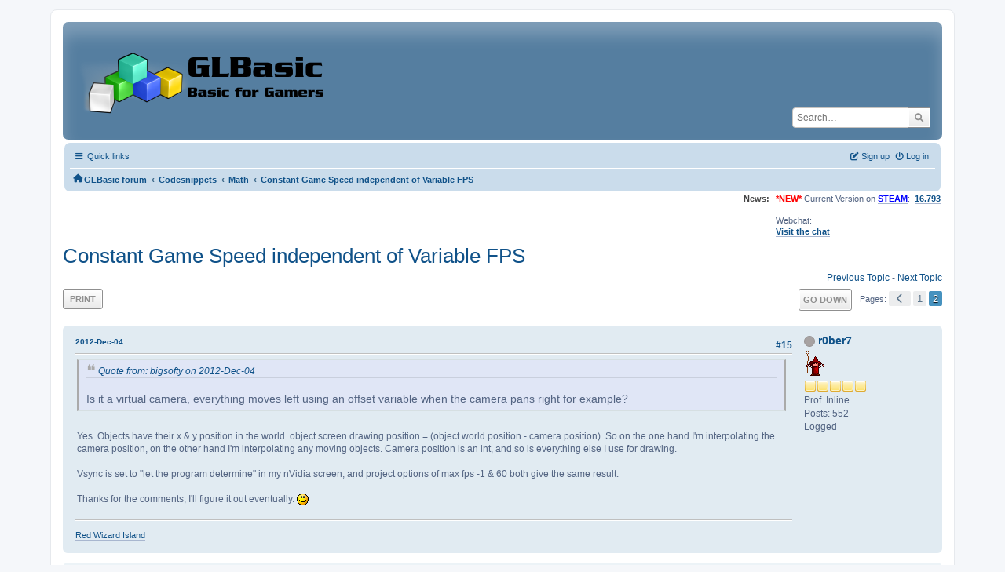

--- FILE ---
content_type: text/html; charset=UTF-8
request_url: https://www.glbasic.com/forum/index.php?PHPSESSID=4vmgcso488td2knt5uq1a8h7lc&topic=8530.15
body_size: 9539
content:
<!DOCTYPE html>
<html lang="en-US">
<head>
	<meta charset="UTF-8">
	<link rel="stylesheet" href="https://www.glbasic.com/forum/Themes/ProCurve/css/minified_cb435f884510035237fd49d9094b7847.css?smf214_1692763469">
	<link rel="stylesheet" href="https://use.fontawesome.com/releases/v6.1.2/css/all.css">
	<style>
	img.avatar { max-width: 150px !important; max-height: 150px !important; }
	
	.postarea .bbc_img, .list_posts .bbc_img, .post .inner .bbc_img, form#reported_posts .bbc_img, #preview_body .bbc_img { max-width: min(100%,1920px); }
	
	.postarea .bbc_img, .list_posts .bbc_img, .post .inner .bbc_img, form#reported_posts .bbc_img, #preview_body .bbc_img { max-height: 1080px; }
	
	</style>
	<script>
		var smf_theme_url = "https://www.glbasic.com/forum/Themes/ProCurve";
		var smf_default_theme_url = "https://www.glbasic.com/forum/Themes/default";
		var smf_images_url = "https://www.glbasic.com/forum/Themes/ProCurve/images";
		var smf_smileys_url = "http://www.glbasic.com/forum/Smileys";
		var smf_smiley_sets = "default,glbasic,aaron,akyhne,SoLoSMiLeYS1,fugue,alienine";
		var smf_smiley_sets_default = "glbasic";
		var smf_avatars_url = "https://www.glbasic.com/forum/avatars";
		var smf_scripturl = "https://www.glbasic.com/forum/index.php?PHPSESSID=4vmgcso488td2knt5uq1a8h7lc&amp;";
		var smf_iso_case_folding = false;
		var smf_charset = "UTF-8";
		var smf_session_id = "7b8dcd82b5f01f3075b51aa669654199";
		var smf_session_var = "e64e8ead3020";
		var smf_member_id = 0;
		var ajax_notification_text = 'Loading...';
		var help_popup_heading_text = 'A little lost? Let me explain:';
		var banned_text = 'Sorry Guest, you are banned from using this forum!';
		var smf_txt_expand = 'Expand';
		var smf_txt_shrink = 'Shrink';
		var smf_collapseAlt = 'Hide';
		var smf_expandAlt = 'Show';
		var smf_quote_expand = false;
		var allow_xhjr_credentials = false;
	</script>
	<script src="https://www.glbasic.com/forum/Themes/default/scripts/jquery-3.6.3.min.js"></script>
	<script src="https://www.glbasic.com/forum/Themes/default/scripts/jquery.sceditor.bbcode.min.js?smf214_1692763469"></script>
	<script src="https://www.glbasic.com/forum/Themes/ProCurve/scripts/minified_b3f03d253fad21a368ddee5e423e6bcb.js?smf214_1692763469"></script>
	<script src="https://www.glbasic.com/forum/Themes/ProCurve/scripts/minified_3ca5ef7569af46fd913fbc64ade794e0.js?smf214_1692763469" defer></script>
	<script>
		var smf_smileys_url = 'http://www.glbasic.com/forum/Smileys/glbasic';
		var bbc_quote_from = 'Quote from';
		var bbc_quote = 'Quote';
		var bbc_search_on = 'on';
	var smf_you_sure ='Are you sure you want to do this?';
	</script>
	<title>Constant Game Speed independent of Variable FPS - Page 2</title>
	<meta name="viewport" content="width=device-width, initial-scale=1">
	<meta property="og:site_name" content="GLBasic forum">
	<meta property="og:title" content="Constant Game Speed independent of Variable FPS - Page 2">
	<meta property="og:url" content="https://www.glbasic.com/forum/index.php?PHPSESSID=4vmgcso488td2knt5uq1a8h7lc&amp;topic=8530.15">
	<meta property="og:description" content="Constant Game Speed independent of Variable FPS - Page 2">
	<meta name="description" content="Constant Game Speed independent of Variable FPS - Page 2">
	<meta name="theme-color" content="#557EA0">
	<link rel="canonical" href="https://www.glbasic.com/forum/index.php?topic=8530.15">
	<link rel="help" href="https://www.glbasic.com/forum/index.php?PHPSESSID=4vmgcso488td2knt5uq1a8h7lc&amp;action=help">
	<link rel="contents" href="https://www.glbasic.com/forum/index.php?PHPSESSID=4vmgcso488td2knt5uq1a8h7lc&amp;">
	<link rel="search" href="https://www.glbasic.com/forum/index.php?PHPSESSID=4vmgcso488td2knt5uq1a8h7lc&amp;action=search">
	<link rel="alternate" type="application/rss+xml" title="GLBasic forum - RSS" href="https://www.glbasic.com/forum/index.php?PHPSESSID=4vmgcso488td2knt5uq1a8h7lc&amp;action=.xml;type=rss2;board=27">
	<link rel="alternate" type="application/atom+xml" title="GLBasic forum - Atom" href="https://www.glbasic.com/forum/index.php?PHPSESSID=4vmgcso488td2knt5uq1a8h7lc&amp;action=.xml;type=atom;board=27">
	<link rel="prev" href="https://www.glbasic.com/forum/index.php?PHPSESSID=4vmgcso488td2knt5uq1a8h7lc&amp;topic=8530.0">
	<link rel="index" href="https://www.glbasic.com/forum/index.php?PHPSESSID=4vmgcso488td2knt5uq1a8h7lc&amp;board=27.0"><style>.vv_special { display:none; }</style>
</head>
<body id="chrome" class="action_messageindex board_27">
<div id="footerfix">
	<div id="wrapper">
	    <div id="header">
			<h1 class="forumtitle">
				<a class="top" href="https://www.glbasic.com/forum/index.php?PHPSESSID=4vmgcso488td2knt5uq1a8h7lc&amp;"><img src="https://www.glbasic.com/forum/GLBasic.png" alt="GLBasic forum" title="GLBasic forum"></a>
			</h1>
			<form id="search_form" class="floatright" action="https://www.glbasic.com/forum/index.php?PHPSESSID=4vmgcso488td2knt5uq1a8h7lc&amp;action=search2" method="post" accept-charset="UTF-8">
				<input type="search" name="search" value="" placeholder="Search…">&nbsp;
				<input type="hidden" name="sd_topic" value="8530">
				<button type="submit" name="search2" class="button no-border-radius" value="search"><i class="fa-solid fa-magnifying-glass"></i></button>
				<input type="hidden" name="advanced" value="0">
			</form>
	    </div>
		<div id="upper_section">
			<div id="inner_section">
               <div id="inner_wrap"1>
				  <div class="navbox">
				  	<div class="row">
                    <div class="column">
					<div class="user">
<ul id="quick_menu">
	<li><i class="fa-solid fa-bars"></i>	Quick links
		<ul>
			<li><a href="https://www.glbasic.com/forum/index.php?PHPSESSID=4vmgcso488td2knt5uq1a8h7lc&amp;action=recent" title="View the most recent posts on the forum.">Recent posts</a></li>
		</ul>
	</li>
</ul>
				<a class="mobile_user_menu">
					<span class="menu_icon"></span>
					<span class="text_menu">Main Menu</span>
				</a>
				<div id="main_menu">
					<div id="mobile_user_menu" class="popup_container">
						<div class="popup_window description">
							<div class="popup_heading">Main Menu
								<a href="javascript:void(0);" class="main_icons hide_popup"></a>
							</div>
							
					<ul class="dropmenu menu_nav">
						<li class="button_home">
							<a class="active" href="https://www.glbasic.com/forum/index.php?PHPSESSID=4vmgcso488td2knt5uq1a8h7lc&amp;">
								<span class="main_icons home"></span><span class="textmenu">Home</span>
							</a>
						</li>
						<li class="button_search">
							<a href="https://www.glbasic.com/forum/index.php?PHPSESSID=4vmgcso488td2knt5uq1a8h7lc&amp;action=search">
								<span class="main_icons search"></span><span class="textmenu">Search</span>
							</a>
						</li>
					</ul><!-- .menu_nav -->
						</div>
					</div>
				</div>
	</div></div>
		            <div class="column">
			<ul class="user_panel" id="top_info">
				<li class="button_login">
					<a href="https://www.glbasic.com/forum/index.php?PHPSESSID=4vmgcso488td2knt5uq1a8h7lc&amp;action=login" class="open" onclick="return reqOverlayDiv(this.href, 'Log in', 'login');">
						<i class="fa-solid fa-power-off"></i>
						<span class="textmenu">Log in</span>
					</a>
				</li>
				<li class="button_signup">
					<a href="https://www.glbasic.com/forum/index.php?PHPSESSID=4vmgcso488td2knt5uq1a8h7lc&amp;action=signup" class="open">
						<i class="fa-solid fa-pen-to-square"></i>
						<span class="textmenu">Sign up</span>
					</a>
				</li>
			</ul>
				  </div>
				</div>								
					<hr class="clear">
				<div class="navigate_section">
					<ul><li class="first"><a href="https://www.glbasic.com/forum/index.php?PHPSESSID=4vmgcso488td2knt5uq1a8h7lc&amp;"><i class="fa-solid fa-house"></i></a></li>
						<li>
							<a href="https://www.glbasic.com/forum/index.php?PHPSESSID=4vmgcso488td2knt5uq1a8h7lc&amp;"><span>GLBasic forum</span></a>
						</li>
						<li>
							<span class="dividers"> &#8249; </span>
							<a href="https://www.glbasic.com/forum/index.php?PHPSESSID=4vmgcso488td2knt5uq1a8h7lc&amp;#c5"><span>Codesnippets</span></a>
						</li>
						<li>
							<span class="dividers"> &#8249; </span>
							<a href="https://www.glbasic.com/forum/index.php?PHPSESSID=4vmgcso488td2knt5uq1a8h7lc&amp;board=27.0"><span>Math</span></a>
						</li>
						<li class="last">
							<span class="dividers"> &#8249; </span>
							<a href="https://www.glbasic.com/forum/index.php?PHPSESSID=4vmgcso488td2knt5uq1a8h7lc&amp;topic=8530.0"><span>Constant Game Speed independent of Variable FPS</span></a>
						</li>
					</ul>
				</div><!-- .navigate_section -->        
	             </div>
	          </div> <div class="time_news_section"> 
					<div class="newsblock">
						<h2>News: </h2>
						<p><span style="color: red;" class="bbc_color"><b>*NEW*</b></span> Current Version on <a href="https://store.steampowered.com/app/819510/GLBasic_SDK/" class="bbc_link" target="_blank" rel="noopener"><span style="color: blue;" class="bbc_color"><b>STEAM</b></span></a>:&nbsp; <b><a href="http://www.glbasic.com/main.php?site=download" class="bbc_link" target="_blank" rel="noopener">16.793</a></b><br><br>Webchat:<br><b><a href="http://webchat.freenode.net/?channels=glbasic" class="bbc_link" target="_blank" rel="noopener">Visit the chat</a></b></p>
					</div>
	<br><br>
			</div>
			</div><!-- #inner_section -->
		</div><!-- #upper_section -->
		<div id="content_section">
			<div id="main_content_section">

			<h2 class="display_title">
				<span id="top_subject">Constant Game Speed independent of Variable FPS</span>
			</h2>
			<span class="nextlinks floatright"><a href="https://www.glbasic.com/forum/index.php?PHPSESSID=4vmgcso488td2knt5uq1a8h7lc&amp;topic=8530.0;prev_next=prev#new">Previous topic</a> - <a href="https://www.glbasic.com/forum/index.php?PHPSESSID=4vmgcso488td2knt5uq1a8h7lc&amp;topic=8530.0;prev_next=next#new">Next topic</a></span>
		<!-- #display_head -->
		
		<div class="pagesection top">
			
		<div class="buttonlist floatleft">
			
				<a class="button button_strip_print" href="https://www.glbasic.com/forum/index.php?PHPSESSID=4vmgcso488td2knt5uq1a8h7lc&amp;action=printpage;topic=8530.0"  rel="nofollow">Print</a>
		</div>
			 
			<div class="pagelinks floatright">
				<a href="#bot" class="button">Go Down</a>
				<span class="pages">Pages</span><a class="nav_page" href="https://www.glbasic.com/forum/index.php?PHPSESSID=4vmgcso488td2knt5uq1a8h7lc&amp;topic=8530.0"><span class="main_icons previous_page"></span></a> <a class="nav_page" href="https://www.glbasic.com/forum/index.php?PHPSESSID=4vmgcso488td2knt5uq1a8h7lc&amp;topic=8530.0">1</a> <span class="current_page">2</span> 
			</div>
		<div class="mobile_buttons floatright">
			<a class="button mobile_act">User actions</a>
			
		</div>
		</div>
		<div id="forumposts">
			<form action="https://www.glbasic.com/forum/index.php?PHPSESSID=4vmgcso488td2knt5uq1a8h7lc&amp;action=quickmod2;topic=8530.15" method="post" accept-charset="UTF-8" name="quickModForm" id="quickModForm" onsubmit="return oQuickModify.bInEditMode ? oQuickModify.modifySave('7b8dcd82b5f01f3075b51aa669654199', 'e64e8ead3020') : false">
				<div class="windowbg" id="msg74587">
					
					<div class="post_wrapper">
						<div class="poster">
							<h4>
								<span class="off" title="Offline"></span>
								<a href="https://www.glbasic.com/forum/index.php?PHPSESSID=4vmgcso488td2knt5uq1a8h7lc&amp;action=profile;u=9356" title="View the profile of r0ber7">r0ber7</a>
							</h4>
							<ul class="user_info">
								<li class="avatar">
									<a href="https://www.glbasic.com/forum/index.php?PHPSESSID=4vmgcso488td2knt5uq1a8h7lc&amp;action=profile;u=9356"><img class="avatar" src="https://www.glbasic.com/forum/avatars/avatar_9356_1493985635.png" alt=""></a>
								</li>
								<li class="icons"><img src="https://www.glbasic.com/forum/Themes/ProCurve/images/membericons/icon.png" alt="*"><img src="https://www.glbasic.com/forum/Themes/ProCurve/images/membericons/icon.png" alt="*"><img src="https://www.glbasic.com/forum/Themes/ProCurve/images/membericons/icon.png" alt="*"><img src="https://www.glbasic.com/forum/Themes/ProCurve/images/membericons/icon.png" alt="*"><img src="https://www.glbasic.com/forum/Themes/ProCurve/images/membericons/icon.png" alt="*"></li>
								<li class="postgroup">Prof. Inline</li>
								<li class="postcount">Posts: 552</li>
								<li class="profile">
									<ol class="profile_icons">
									</ol>
								</li><!-- .profile -->
								<li class="poster_ip">Logged</li>
							</ul>
						</div><!-- .poster -->
						<div class="postarea">
							<div class="keyinfo">
								<div id="subject_74587" class="subject_title subject_hidden">
									<a href="https://www.glbasic.com/forum/index.php?PHPSESSID=4vmgcso488td2knt5uq1a8h7lc&amp;msg=74587" rel="nofollow">Re: Constant Game Speed independent of Variable FPS</a>
								</div>
								<span class="page_number floatright">#15</span>
								<div class="postinfo">
									<span class="messageicon"  style="position: absolute; z-index: -1;">
										<img src="https://www.glbasic.com/forum/Themes/ProCurve/images/post/xx.png" alt="">
									</span>
									<a href="https://www.glbasic.com/forum/index.php?PHPSESSID=4vmgcso488td2knt5uq1a8h7lc&amp;msg=74587" rel="nofollow" title="Reply #15 - Re: Constant Game Speed independent of Variable FPS" class="smalltext">2012-Dec-04</a>
									<span class="spacer"></span>
									<span class="smalltext modified floatright" id="modified_74587">
									</span>
								</div>
								<div id="msg_74587_quick_mod"></div>
							</div><!-- .keyinfo -->
							<div class="post">
								<div class="inner" data-msgid="74587" id="msg_74587">
									<blockquote class="bbc_standard_quote"><cite><a href="https://www.glbasic.com/forum/index.php?PHPSESSID=4vmgcso488td2knt5uq1a8h7lc&amp;topic=8530.msg74578#msg74578">Quote from: bigsofty on 2012-Dec-04</a></cite><br />Is it a virtual camera, everything moves left using an offset variable when the camera pans right for example?</blockquote><br />Yes. Objects have their x &amp; y position in the world. object screen drawing position = (object world position - camera position). So on the one hand I&#039;m interpolating the camera position, on the other hand I&#039;m interpolating any moving objects. Camera position is an int, and so is everything else I use for drawing. <br /><br />Vsync is set to &quot;let the program determine&quot; in my nVidia screen, and project options of max fps -1 &amp; 60 both give the same result.<br /><br />Thanks for the comments, I&#039;ll figure it out eventually. <img src="http://www.glbasic.com/forum/Smileys/glbasic/smiley.png" alt="&#58;&#41;" title="Smiley" class="smiley">
								</div>
							</div><!-- .post -->
							<div class="under_message">
							</div><!-- .under_message -->
						</div><!-- .postarea -->
						<div class="moderatorbar">
							<div class="signature" id="msg_74587_signature">
								<a href="https://redwizardisland.com" class="bbc_link" target="_blank" rel="noopener">Red Wizard Island</a>
							</div>
						</div><!-- .moderatorbar -->
					</div><!-- .post_wrapper -->
				</div><!-- $message[css_class] -->
				<hr class="post_separator">
				<div class="windowbg" id="msg74592">
					
					
					<div class="post_wrapper">
						<div class="poster">
							<h4>
								<span class="off" title="Offline"></span>
								<a href="https://www.glbasic.com/forum/index.php?PHPSESSID=4vmgcso488td2knt5uq1a8h7lc&amp;action=profile;u=1743" title="View the profile of Slydog">Slydog</a>
							</h4>
							<ul class="user_info">
								<li class="avatar">
									<a href="https://www.glbasic.com/forum/index.php?PHPSESSID=4vmgcso488td2knt5uq1a8h7lc&amp;action=profile;u=1743"><img class="avatar" src="https://www.glbasic.com/forum/avatars/avatar_1743_1513695544.png" alt=""></a>
								</li>
								<li class="icons"><img src="https://www.glbasic.com/forum/Themes/ProCurve/images/membericons/icon.png" alt="*"><img src="https://www.glbasic.com/forum/Themes/ProCurve/images/membericons/icon.png" alt="*"><img src="https://www.glbasic.com/forum/Themes/ProCurve/images/membericons/icon.png" alt="*"><img src="https://www.glbasic.com/forum/Themes/ProCurve/images/membericons/icon.png" alt="*"><img src="https://www.glbasic.com/forum/Themes/ProCurve/images/membericons/icon.png" alt="*"></li>
								<li class="postgroup">Prof. Inline</li>
								<li class="postcount">Posts: 932</li>
								<li class="blurb">KodeSource</li>
								<li class="profile">
									<ol class="profile_icons">
										<li><a href="http://www.kodesource.com" title="KodeSource" target="_blank" rel="noopener"><span class="main_icons www centericon" title="KodeSource"></span></a></li>
									</ol>
								</li><!-- .profile -->
								<li class="poster_ip">Logged</li>
							</ul>
						</div><!-- .poster -->
						<div class="postarea">
							<div class="keyinfo">
								<div id="subject_74592" class="subject_title subject_hidden">
									<a href="https://www.glbasic.com/forum/index.php?PHPSESSID=4vmgcso488td2knt5uq1a8h7lc&amp;msg=74592" rel="nofollow">Re: Constant Game Speed independent of Variable FPS</a>
								</div>
								<span class="page_number floatright">#16</span>
								<div class="postinfo">
									<span class="messageicon"  style="position: absolute; z-index: -1;">
										<img src="https://www.glbasic.com/forum/Themes/ProCurve/images/post/xx.png" alt="">
									</span>
									<a href="https://www.glbasic.com/forum/index.php?PHPSESSID=4vmgcso488td2knt5uq1a8h7lc&amp;msg=74592" rel="nofollow" title="Reply #16 - Re: Constant Game Speed independent of Variable FPS" class="smalltext">2012-Dec-04</a>
									<span class="spacer"></span>
									<span class="smalltext modified floatright" id="modified_74592">
									</span>
								</div>
								<div id="msg_74592_quick_mod"></div>
							</div><!-- .keyinfo -->
							<div class="post">
								<div class="inner" data-msgid="74592" id="msg_74592">
									@r0ber7<br /><br />You *may* want to try converting your camera position &#039;ints&#039; to &#039;floats&#039;. (And perhaps your object positions too)<br />Do all math and updates to those using floats also.<br />Then, you will be able to handle sub/fraction pixel movement smoothly.<br /><br />When I implemented my &#039;kinetic scroll&#039; algorithm to mimic iPhone&#039;s scrolling, it would only work with floats, or else it would be very jerky when it was at a fraction of an int speeds.<br /><br />But, if your speed is say 2 constantly, and you&#039;re still getting jerkiness, then I suppose you may have another problem somewhere.
								</div>
							</div><!-- .post -->
							<div class="under_message">
							</div><!-- .under_message -->
						</div><!-- .postarea -->
						<div class="moderatorbar">
							<div class="signature" id="msg_74592_signature">
								<a href="https://dl.dropboxusercontent.com/u/1979274/TwistedMazeAlpha/TwistedMazeAlpha.html" class="bbc_link" target="_blank" rel="noopener">My current project (WIP) :: TwistedMaze</a> &lt;&lt;&nbsp; <span style="color: #0033FF;" class="bbc_color"><b>[Updated:</b> 2015-11-25<b>]</b></span>
							</div>
						</div><!-- .moderatorbar -->
					</div><!-- .post_wrapper -->
				</div><!-- $message[css_class] -->
				<hr class="post_separator">
				<div class="windowbg" id="msg74595">
					
					
					<div class="post_wrapper">
						<div class="poster">
							<h4>
								<span class="off" title="Offline"></span>
								<a href="https://www.glbasic.com/forum/index.php?PHPSESSID=4vmgcso488td2knt5uq1a8h7lc&amp;action=profile;u=2245" title="View the profile of kanonet">kanonet</a>
							</h4>
							<ul class="user_info">
								<li class="membergroup">Administrator</li>
								<li class="avatar">
									<a href="https://www.glbasic.com/forum/index.php?PHPSESSID=4vmgcso488td2knt5uq1a8h7lc&amp;action=profile;u=2245"><img class="avatar" src="https://www.glbasic.com/forum/avatars/default.png" alt=""></a>
								</li>
								<li class="icons"><img src="https://www.glbasic.com/forum/Themes/ProCurve/images/membericons/icon.png" alt="*"><img src="https://www.glbasic.com/forum/Themes/ProCurve/images/membericons/icon.png" alt="*"><img src="https://www.glbasic.com/forum/Themes/ProCurve/images/membericons/icon.png" alt="*"><img src="https://www.glbasic.com/forum/Themes/ProCurve/images/membericons/icon.png" alt="*"><img src="https://www.glbasic.com/forum/Themes/ProCurve/images/membericons/icon.png" alt="*"><img src="https://www.glbasic.com/forum/Themes/ProCurve/images/membericons/icon.png" alt="*"><img src="https://www.glbasic.com/forum/Themes/ProCurve/images/membericons/icon.png" alt="*"></li>
								<li class="postgroup">Prof. Inline</li>
								<li class="postcount">Posts: 1,137</li>
								<li class="profile">
									<ol class="profile_icons">
										<li><a href="http://www.kanonet.de" title="My GLBasic code archiv" target="_blank" rel="noopener"><span class="main_icons www centericon" title="My GLBasic code archiv"></span></a></li>
									</ol>
								</li><!-- .profile -->
								<li class="poster_ip">Logged</li>
							</ul>
						</div><!-- .poster -->
						<div class="postarea">
							<div class="keyinfo">
								<div id="subject_74595" class="subject_title subject_hidden">
									<a href="https://www.glbasic.com/forum/index.php?PHPSESSID=4vmgcso488td2knt5uq1a8h7lc&amp;msg=74595" rel="nofollow">Re: Constant Game Speed independent of Variable FPS</a>
								</div>
								<span class="page_number floatright">#17</span>
								<div class="postinfo">
									<span class="messageicon"  style="position: absolute; z-index: -1;">
										<img src="https://www.glbasic.com/forum/Themes/ProCurve/images/post/xx.png" alt="">
									</span>
									<a href="https://www.glbasic.com/forum/index.php?PHPSESSID=4vmgcso488td2knt5uq1a8h7lc&amp;msg=74595" rel="nofollow" title="Reply #17 - Re: Constant Game Speed independent of Variable FPS" class="smalltext">2012-Dec-04</a>
									<span class="spacer"></span>
									<span class="smalltext modified floatright" id="modified_74595">
									</span>
								</div>
								<div id="msg_74595_quick_mod"></div>
							</div><!-- .keyinfo -->
							<div class="post">
								<div class="inner" data-msgid="74595" id="msg_74595">
									But if you do your camera etc. in float you may get the same camera shivering that we know from 3D.<br />When you add a number that are really different in size like 0.1 vs 1000 etc. then you get float inaccuracy...
								</div>
							</div><!-- .post -->
							<div class="under_message">
							</div><!-- .under_message -->
						</div><!-- .postarea -->
						<div class="moderatorbar">
							<div class="signature" id="msg_74595_signature">
								Lenovo Thinkpad T430u: Intel i5-3317U, 8GB DDR3, NVidia GeForce 620M, Micron RealSSD C400 @Win7 x64
							</div>
						</div><!-- .moderatorbar -->
					</div><!-- .post_wrapper -->
				</div><!-- $message[css_class] -->
				<hr class="post_separator">
				<div class="windowbg" id="msg74599">
					
					
					<div class="post_wrapper">
						<div class="poster">
							<h4>
								<span class="off" title="Offline"></span>
								<a href="https://www.glbasic.com/forum/index.php?PHPSESSID=4vmgcso488td2knt5uq1a8h7lc&amp;action=profile;u=1743" title="View the profile of Slydog">Slydog</a>
							</h4>
							<ul class="user_info">
								<li class="avatar">
									<a href="https://www.glbasic.com/forum/index.php?PHPSESSID=4vmgcso488td2knt5uq1a8h7lc&amp;action=profile;u=1743"><img class="avatar" src="https://www.glbasic.com/forum/avatars/avatar_1743_1513695544.png" alt=""></a>
								</li>
								<li class="icons"><img src="https://www.glbasic.com/forum/Themes/ProCurve/images/membericons/icon.png" alt="*"><img src="https://www.glbasic.com/forum/Themes/ProCurve/images/membericons/icon.png" alt="*"><img src="https://www.glbasic.com/forum/Themes/ProCurve/images/membericons/icon.png" alt="*"><img src="https://www.glbasic.com/forum/Themes/ProCurve/images/membericons/icon.png" alt="*"><img src="https://www.glbasic.com/forum/Themes/ProCurve/images/membericons/icon.png" alt="*"></li>
								<li class="postgroup">Prof. Inline</li>
								<li class="postcount">Posts: 932</li>
								<li class="blurb">KodeSource</li>
								<li class="profile">
									<ol class="profile_icons">
										<li><a href="http://www.kodesource.com" title="KodeSource" target="_blank" rel="noopener"><span class="main_icons www centericon" title="KodeSource"></span></a></li>
									</ol>
								</li><!-- .profile -->
								<li class="poster_ip">Logged</li>
							</ul>
						</div><!-- .poster -->
						<div class="postarea">
							<div class="keyinfo">
								<div id="subject_74599" class="subject_title subject_hidden">
									<a href="https://www.glbasic.com/forum/index.php?PHPSESSID=4vmgcso488td2knt5uq1a8h7lc&amp;msg=74599" rel="nofollow">Re: Constant Game Speed independent of Variable FPS</a>
								</div>
								<span class="page_number floatright">#18</span>
								<div class="postinfo">
									<span class="messageicon"  style="position: absolute; z-index: -1;">
										<img src="https://www.glbasic.com/forum/Themes/ProCurve/images/post/xx.png" alt="">
									</span>
									<a href="https://www.glbasic.com/forum/index.php?PHPSESSID=4vmgcso488td2knt5uq1a8h7lc&amp;msg=74599" rel="nofollow" title="Reply #18 - Re: Constant Game Speed independent of Variable FPS" class="smalltext">2012-Dec-04</a>
									<span class="spacer"></span>
									<span class="smalltext modified floatright mvisible" id="modified_74599"><span class="lastedit">Last Edit</span>: 2012-Dec-04 by Slydog
									</span>
								</div>
								<div id="msg_74599_quick_mod"></div>
							</div><!-- .keyinfo -->
							<div class="post">
								<div class="inner" data-msgid="74599" id="msg_74599">
									@kanonet<br /><br />All the calculations and updates are done to a float variable, then converted by GLB to an int when used for a position.&nbsp; But I suspect that&#039;s not what you&#039;re questioning.<br /><br />I&#039;m not too sure what you mean by &quot;camera shivering that we know from 3D&quot;.<br />In my game my 3D camera is positioned using my tween / easing library.&nbsp; <br />When it gets to its destination (smoothly), it stops and remains fixed, no &#039;shivering&#039;.<br />My tween library *sets* the camera position each frame (it knows where the camera should be), it doesn&#039;t just add an offset value to the current position, so this may have something to do with it.<br /><br />I also don&#039;t know what you were leading to regarding float inaccuracy.<br />In that if you keep incrementing a position variable by a floating value, eventually it will drift away from what you are expecting?&nbsp; Or because &#039;0.1&#039; and &#039;1000.0&#039; are far apart . . . and . . . dang, still don&#039;t know what you were inferring.&nbsp; I guess without an example situation (not code) I may not.<br /><br />I understand the nature of floats, I just can&#039;t readily come up with a situation where they could be a problem (with positioning specifically).&nbsp; (But mind you, in my programming career, I sure had run ins with float inaccuracy bugs! ha)<br /><br />[Cool, my &#039;777&#039;th post!&nbsp; Dang, now I can&#039;t make any new posts or I will ruin it!]
								</div>
							</div><!-- .post -->
							<div class="under_message">
							</div><!-- .under_message -->
						</div><!-- .postarea -->
						<div class="moderatorbar">
							<div class="signature" id="msg_74599_signature">
								<a href="https://dl.dropboxusercontent.com/u/1979274/TwistedMazeAlpha/TwistedMazeAlpha.html" class="bbc_link" target="_blank" rel="noopener">My current project (WIP) :: TwistedMaze</a> &lt;&lt;&nbsp; <span style="color: #0033FF;" class="bbc_color"><b>[Updated:</b> 2015-11-25<b>]</b></span>
							</div>
						</div><!-- .moderatorbar -->
					</div><!-- .post_wrapper -->
				</div><!-- $message[css_class] -->
				<hr class="post_separator">
				<div class="windowbg" id="msg74602">
					
					
					<div class="post_wrapper">
						<div class="poster">
							<h4>
								<span class="off" title="Offline"></span>
								<a href="https://www.glbasic.com/forum/index.php?PHPSESSID=4vmgcso488td2knt5uq1a8h7lc&amp;action=profile;u=110" title="View the profile of bigsofty">bigsofty</a>
							</h4>
							<ul class="user_info">
								<li class="membergroup">Community Developer</li>
								<li class="avatar">
									<a href="https://www.glbasic.com/forum/index.php?PHPSESSID=4vmgcso488td2knt5uq1a8h7lc&amp;action=profile;u=110"><img class="avatar" src="https://www.glbasic.com/forum/avatars/avatar_110_1282300081.png" alt=""></a>
								</li>
								<li class="icons"><img src="https://www.glbasic.com/forum/Themes/ProCurve/images/membericons/icon.png" alt="*"><img src="https://www.glbasic.com/forum/Themes/ProCurve/images/membericons/icon.png" alt="*"><img src="https://www.glbasic.com/forum/Themes/ProCurve/images/membericons/icon.png" alt="*"><img src="https://www.glbasic.com/forum/Themes/ProCurve/images/membericons/icon.png" alt="*"><img src="https://www.glbasic.com/forum/Themes/ProCurve/images/membericons/icon.png" alt="*"><img src="https://www.glbasic.com/forum/Themes/ProCurve/images/membericons/icon.png" alt="*"></li>
								<li class="postgroup">Prof. Inline</li>
								<li class="postcount">Posts: 2,810</li>
								<li class="profile">
									<ol class="profile_icons">
									</ol>
								</li><!-- .profile -->
								<li class="poster_ip">Logged</li>
							</ul>
						</div><!-- .poster -->
						<div class="postarea">
							<div class="keyinfo">
								<div id="subject_74602" class="subject_title subject_hidden">
									<a href="https://www.glbasic.com/forum/index.php?PHPSESSID=4vmgcso488td2knt5uq1a8h7lc&amp;msg=74602" rel="nofollow">Re: Constant Game Speed independent of Variable FPS</a>
								</div>
								<span class="page_number floatright">#19</span>
								<div class="postinfo">
									<span class="messageicon"  style="position: absolute; z-index: -1;">
										<img src="https://www.glbasic.com/forum/Themes/ProCurve/images/post/xx.png" alt="">
									</span>
									<a href="https://www.glbasic.com/forum/index.php?PHPSESSID=4vmgcso488td2knt5uq1a8h7lc&amp;msg=74602" rel="nofollow" title="Reply #19 - Re: Constant Game Speed independent of Variable FPS" class="smalltext">2012-Dec-04</a>
									<span class="spacer"></span>
									<span class="smalltext modified floatright" id="modified_74602">
									</span>
								</div>
								<div id="msg_74602_quick_mod"></div>
							</div><!-- .keyinfo -->
							<div class="post">
								<div class="inner" data-msgid="74602" id="msg_74602">
									TBH if the problem was a float to int conversion, then I would expect to see constant shivering. not just intermediate shivering. <br /><br />I use this system in 3D, so I interpolate between vectors, which are all floats, this may be why I dont get the same problems. I would not like to use ints internally though, even for 2D, as the interpolation relies on the fact that it can use sub-pixel accuracy when calculating the next point on the screen, for really slow moving objects for example. <br /><br />For example it has enough time to render 10 frames and it only has to move a sprite 4 pixels. It will try and increment each frame 0.4 pixels. You would loose the interpolation accuracy if using ints. The same would be true of the camera.<br /><br />This still may not me the problem though as there are other factors that could be producing this effect. Rober7, if you could provide a simple cut-down example of the problem, I would take a small look if you like?<br />
								</div>
							</div><!-- .post -->
							<div class="under_message">
							</div><!-- .under_message -->
						</div><!-- .postarea -->
						<div class="moderatorbar">
							<div class="signature" id="msg_74602_signature">
								Cheers,<br /><br />Ian.<br /><br />"It is practically impossible to teach good programming style to students that have had prior exposure to BASIC.&nbsp; As potential programmers, they are mentally mutilated beyond hope of regeneration."<br />(E. W. Dijkstra)
							</div>
						</div><!-- .moderatorbar -->
					</div><!-- .post_wrapper -->
				</div><!-- $message[css_class] -->
				<hr class="post_separator">
				<div class="windowbg" id="msg74605">
					
					
					<div class="post_wrapper">
						<div class="poster">
							<h4>
								<span class="off" title="Offline"></span>
								<a href="https://www.glbasic.com/forum/index.php?PHPSESSID=4vmgcso488td2knt5uq1a8h7lc&amp;action=profile;u=9356" title="View the profile of r0ber7">r0ber7</a>
							</h4>
							<ul class="user_info">
								<li class="avatar">
									<a href="https://www.glbasic.com/forum/index.php?PHPSESSID=4vmgcso488td2knt5uq1a8h7lc&amp;action=profile;u=9356"><img class="avatar" src="https://www.glbasic.com/forum/avatars/avatar_9356_1493985635.png" alt=""></a>
								</li>
								<li class="icons"><img src="https://www.glbasic.com/forum/Themes/ProCurve/images/membericons/icon.png" alt="*"><img src="https://www.glbasic.com/forum/Themes/ProCurve/images/membericons/icon.png" alt="*"><img src="https://www.glbasic.com/forum/Themes/ProCurve/images/membericons/icon.png" alt="*"><img src="https://www.glbasic.com/forum/Themes/ProCurve/images/membericons/icon.png" alt="*"><img src="https://www.glbasic.com/forum/Themes/ProCurve/images/membericons/icon.png" alt="*"></li>
								<li class="postgroup">Prof. Inline</li>
								<li class="postcount">Posts: 552</li>
								<li class="profile">
									<ol class="profile_icons">
									</ol>
								</li><!-- .profile -->
								<li class="poster_ip">Logged</li>
							</ul>
						</div><!-- .poster -->
						<div class="postarea">
							<div class="keyinfo">
								<div id="subject_74605" class="subject_title subject_hidden">
									<a href="https://www.glbasic.com/forum/index.php?PHPSESSID=4vmgcso488td2knt5uq1a8h7lc&amp;msg=74605" rel="nofollow">Re: Constant Game Speed independent of Variable FPS</a>
								</div>
								<span class="page_number floatright">#20</span>
								<div class="postinfo">
									<span class="messageicon"  style="position: absolute; z-index: -1;">
										<img src="https://www.glbasic.com/forum/Themes/ProCurve/images/post/xx.png" alt="">
									</span>
									<a href="https://www.glbasic.com/forum/index.php?PHPSESSID=4vmgcso488td2knt5uq1a8h7lc&amp;msg=74605" rel="nofollow" title="Reply #20 - Re: Constant Game Speed independent of Variable FPS" class="smalltext">2012-Dec-05</a>
									<span class="spacer"></span>
									<span class="smalltext modified floatright" id="modified_74605">
									</span>
								</div>
								<div id="msg_74605_quick_mod"></div>
							</div><!-- .keyinfo -->
							<div class="post">
								<div class="inner" data-msgid="74605" id="msg_74605">
									Hmm... yeeesss... <img src="http://www.glbasic.com/forum/Smileys/glbasic/smiley.png" alt="&#58;&#41;" title="Smiley" class="smiley"><br /><br />Ok. So, I have to use ints. This is because of the z_project lib I use. If I use floats I&#039;ll get tiny errors when scaling on different screens, which looks as if the screen has been &quot;sliced up&quot;. I don&#039;t think that using ints is the cause of the problem anyway, because (in the name of science!) I did change all position related variables to floats this afternoon, and it was still jittery. Intermediate indeed, bigsofty. I have another idea now: put the camera movements inside the draw() function. I know, this is cheating a bit, but hey, might work. <img src="http://www.glbasic.com/forum/Smileys/glbasic/tongue.png" alt="&#58;P" title="Tongue" class="smiley"><br /><br />Maybe if that doesn&#039;t work I&#039;ll post some code here. Thanks for all the suggestions you guys. I suspect this has something to do with internal game specifics rather than the actual gameloop code though, so I feel bad for derailing the thread. <img src="http://www.glbasic.com/forum/Smileys/glbasic/tongue.png" alt="&#58;P" title="Tongue" class="smiley">
								</div>
							</div><!-- .post -->
							<div class="under_message">
							</div><!-- .under_message -->
						</div><!-- .postarea -->
						<div class="moderatorbar">
							<div class="signature" id="msg_74605_signature">
								<a href="https://redwizardisland.com" class="bbc_link" target="_blank" rel="noopener">Red Wizard Island</a>
							</div>
						</div><!-- .moderatorbar -->
					</div><!-- .post_wrapper -->
				</div><!-- $message[css_class] -->
				<hr class="post_separator">
				<div class="windowbg" id="msg74794">
					
					
					<div class="post_wrapper">
						<div class="poster">
							<h4>
								<span class="off" title="Offline"></span>
								<a href="https://www.glbasic.com/forum/index.php?PHPSESSID=4vmgcso488td2knt5uq1a8h7lc&amp;action=profile;u=5" title="View the profile of Hemlos">Hemlos</a>
							</h4>
							<ul class="user_info">
								<li class="title">To boldy go where no pixel has gone before!</li>
								<li class="membergroup">Global Moderator</li>
								<li class="avatar">
									<a href="https://www.glbasic.com/forum/index.php?PHPSESSID=4vmgcso488td2knt5uq1a8h7lc&amp;action=profile;u=5"><img class="avatar" src="https://www.glbasic.com/forum/avatars/avatar_5.jpg" alt=""></a>
								</li>
								<li class="icons"><img src="https://www.glbasic.com/forum/Themes/ProCurve/images/membericons/icon.png" alt="*"><img src="https://www.glbasic.com/forum/Themes/ProCurve/images/membericons/icon.png" alt="*"><img src="https://www.glbasic.com/forum/Themes/ProCurve/images/membericons/icon.png" alt="*"><img src="https://www.glbasic.com/forum/Themes/ProCurve/images/membericons/icon.png" alt="*"><img src="https://www.glbasic.com/forum/Themes/ProCurve/images/membericons/icon.png" alt="*"><img src="https://www.glbasic.com/forum/Themes/ProCurve/images/membericons/icon.png" alt="*"><img src="https://www.glbasic.com/forum/Themes/ProCurve/images/membericons/icon.png" alt="*"></li>
								<li class="postgroup">Prof. Inline</li>
								<li class="postcount">Posts: 1,626</li>
								<li class="blurb">Particle Hawk</li>
								<li class="profile">
									<ol class="profile_icons">
									</ol>
								</li><!-- .profile -->
								<li class="poster_ip">Logged</li>
							</ul>
						</div><!-- .poster -->
						<div class="postarea">
							<div class="keyinfo">
								<div id="subject_74794" class="subject_title subject_hidden">
									<a href="https://www.glbasic.com/forum/index.php?PHPSESSID=4vmgcso488td2knt5uq1a8h7lc&amp;msg=74794" rel="nofollow">Re: Constant Game Speed independent of Variable FPS</a>
								</div>
								<span class="page_number floatright">#21</span>
								<div class="postinfo">
									<span class="messageicon"  style="position: absolute; z-index: -1;">
										<img src="https://www.glbasic.com/forum/Themes/ProCurve/images/post/xx.png" alt="">
									</span>
									<a href="https://www.glbasic.com/forum/index.php?PHPSESSID=4vmgcso488td2knt5uq1a8h7lc&amp;msg=74794" rel="nofollow" title="Reply #21 - Re: Constant Game Speed independent of Variable FPS" class="smalltext">2012-Dec-13</a>
									<span class="spacer"></span>
									<span class="smalltext modified floatright" id="modified_74794">
									</span>
								</div>
								<div id="msg_74794_quick_mod"></div>
							</div><!-- .keyinfo -->
							<div class="post">
								<div class="inner" data-msgid="74794" id="msg_74794">
									If its not your code, Im willing to bet your camera is out of opengl&#039;s boundary limits.<br />The size of the opengl world is -32000 to 32000 in each dimension, if you go further it causes problems.<br /><br /><a href="http://www.glbasic.com/forum/index.php?topic=3904.msg28557#msg28557" class="bbc_link" target="_blank" rel="noopener">http://www.glbasic.com/forum/index.php?topic=3904.msg28557#msg28557</a><br /><br />I suspect this is your problem because you are using integer for 3d coordinates.<br />You should use floats in the 3d world, otherwise(ints) you are wasting precious 3d space.<br /><br />64000.0 total opengl world width would be 64km wide.<br />Build all objects relative to 1 xyz position=1 meter. eg 0.5 would be a half meter.<br /><br />Furthermore, the best way to setup a camera in opengl is move the world, not the camera.<br />In your case, alternatively, you can make grids and shift the grids and the camera relative to 000 xyz when the camera goes too far.<br /><br /><br /><br /><br />
								</div>
							</div><!-- .post -->
							<div class="under_message">
							</div><!-- .under_message -->
						</div><!-- .postarea -->
						<div class="moderatorbar">
							<div class="signature" id="msg_74794_signature">
								Bing ChatGpt is pretty smart <img src="http://www.glbasic.com/forum/Smileys/glbasic/yikes.png" alt="&#58;O" title="Shocked" class="smiley">
							</div>
						</div><!-- .moderatorbar -->
					</div><!-- .post_wrapper -->
				</div><!-- $message[css_class] -->
				<hr class="post_separator">
				<div class="windowbg" id="msg74839">
					
					
					<div class="post_wrapper">
						<div class="poster">
							<h4>
								<span class="off" title="Offline"></span>
								<a href="https://www.glbasic.com/forum/index.php?PHPSESSID=4vmgcso488td2knt5uq1a8h7lc&amp;action=profile;u=1496" title="View the profile of Wampus">Wampus</a>
							</h4>
							<ul class="user_info">
								<li class="avatar">
									<a href="https://www.glbasic.com/forum/index.php?PHPSESSID=4vmgcso488td2knt5uq1a8h7lc&amp;action=profile;u=1496"><img class="avatar" src="https://www.glbasic.com/forum/avatars/avatar_1496_1382644271.png" alt=""></a>
								</li>
								<li class="icons"><img src="https://www.glbasic.com/forum/Themes/ProCurve/images/membericons/icon.png" alt="*"><img src="https://www.glbasic.com/forum/Themes/ProCurve/images/membericons/icon.png" alt="*"><img src="https://www.glbasic.com/forum/Themes/ProCurve/images/membericons/icon.png" alt="*"><img src="https://www.glbasic.com/forum/Themes/ProCurve/images/membericons/icon.png" alt="*"><img src="https://www.glbasic.com/forum/Themes/ProCurve/images/membericons/icon.png" alt="*"></li>
								<li class="postgroup">Prof. Inline</li>
								<li class="postcount">Posts: 1,004</li>
								<li class="profile">
									<ol class="profile_icons">
									</ol>
								</li><!-- .profile -->
								<li class="poster_ip">Logged</li>
							</ul>
						</div><!-- .poster -->
						<div class="postarea">
							<div class="keyinfo">
								<div id="subject_74839" class="subject_title subject_hidden">
									<a href="https://www.glbasic.com/forum/index.php?PHPSESSID=4vmgcso488td2knt5uq1a8h7lc&amp;msg=74839" rel="nofollow">Re: Constant Game Speed independent of Variable FPS</a>
								</div>
								<span class="page_number floatright">#22</span>
								<div class="postinfo">
									<span class="messageicon"  style="position: absolute; z-index: -1;">
										<img src="https://www.glbasic.com/forum/Themes/ProCurve/images/post/xx.png" alt="">
									</span>
									<a href="https://www.glbasic.com/forum/index.php?PHPSESSID=4vmgcso488td2knt5uq1a8h7lc&amp;msg=74839" rel="nofollow" title="Reply #22 - Re: Constant Game Speed independent of Variable FPS" class="smalltext">2012-Dec-14</a>
									<span class="spacer"></span>
									<span class="smalltext modified floatright" id="modified_74839">
									</span>
								</div>
								<div id="msg_74839_quick_mod"></div>
							</div><!-- .keyinfo -->
							<div class="post">
								<div class="inner" data-msgid="74839" id="msg_74839">
									<blockquote class="bbc_standard_quote"><cite><a href="https://www.glbasic.com/forum/index.php?PHPSESSID=4vmgcso488td2knt5uq1a8h7lc&amp;topic=8530.msg74605#msg74605">Quote from: r0ber7 on 2012-Dec-05</a></cite><br />Ok. So, I have to use ints. This is because of the z_project lib I use. If I use floats I&#039;ll get tiny errors when scaling on different screens, which looks as if the screen has been &quot;sliced up&quot;. I don&#039;t think that using ints is the cause of the problem anyway, because (in the name of science!) I did change all position related variables to floats this afternoon, and it was still jittery. Intermediate indeed, bigsofty. I have another idea now: put the camera movements inside the draw() function. I know, this is cheating a bit, but hey, might work. <img src="http://www.glbasic.com/forum/Smileys/glbasic/tongue.png" alt="&#58;P" title="Tongue" class="smiley"><br /></blockquote><br />Tiny errors when scaling causing sliced up look? Hmm, you know that sounds like a sprite extrusion issue. Here is a thread about a similar problem (or the same problem) and solutions: <a href="http://www.glbasic.com/forum/index.php?topic=5057.0" class="bbc_link" target="_blank" rel="noopener">http://www.glbasic.com/forum/index.php?topic=5057.0</a>. Confused me a lot tbw.
								</div>
							</div><!-- .post -->
							<div class="under_message">
							</div><!-- .under_message -->
						</div><!-- .postarea -->
						<div class="moderatorbar">
						</div><!-- .moderatorbar -->
					</div><!-- .post_wrapper -->
				</div><!-- $message[css_class] -->
				<hr class="post_separator">
			</form>
		</div><!-- #forumposts -->
		<div class="pagesection">
			
		<div class="buttonlist floatleft">
			
				<a class="button button_strip_print" href="https://www.glbasic.com/forum/index.php?PHPSESSID=4vmgcso488td2knt5uq1a8h7lc&amp;action=printpage;topic=8530.0"  rel="nofollow">Print</a>
		</div>
			 
			<div class="pagelinks floatright">
				<a href="#main_content_section" class="button" id="bot">Go Up</a>
				<span class="pages">Pages</span><a class="nav_page" href="https://www.glbasic.com/forum/index.php?PHPSESSID=4vmgcso488td2knt5uq1a8h7lc&amp;topic=8530.0"><span class="main_icons previous_page"></span></a> <a class="nav_page" href="https://www.glbasic.com/forum/index.php?PHPSESSID=4vmgcso488td2knt5uq1a8h7lc&amp;topic=8530.0">1</a> <span class="current_page">2</span> 
			</div>
		<div class="mobile_buttons floatleft">
			<a class="button mobile_act">User actions</a>
			
		</div>
		</div>
		<div id="moderationbuttons">
			
		</div>
		<div id="display_jump_to"></div>
		<div id="mobile_action" class="popup_container">
			<div class="popup_window description">
				<div class="popup_heading">
					User actions
					<a href="javascript:void(0);" class="main_icons hide_popup"></a>
				</div>
				
		<div class="buttonlist">
			
				<a class="button button_strip_print" href="https://www.glbasic.com/forum/index.php?PHPSESSID=4vmgcso488td2knt5uq1a8h7lc&amp;action=printpage;topic=8530.0"  rel="nofollow">Print</a>
		</div>
			</div>
		</div>
		<script>
			if ('XMLHttpRequest' in window)
			{
				var oQuickModify = new QuickModify({
					sScriptUrl: smf_scripturl,
					sClassName: 'quick_edit',
					bShowModify: true,
					iTopicId: 8530,
					sTemplateBodyEdit: '\n\t\t\t\t\t\t<div id="quick_edit_body_container">\n\t\t\t\t\t\t\t<div id="error_box" class="error"><' + '/div>\n\t\t\t\t\t\t\t<textarea class="editor" name="message" rows="12" tabindex="1">%body%<' + '/textarea><br>\n\t\t\t\t\t\t\t<input type="hidden" name="e64e8ead3020" value="7b8dcd82b5f01f3075b51aa669654199">\n\t\t\t\t\t\t\t<input type="hidden" name="topic" value="8530">\n\t\t\t\t\t\t\t<input type="hidden" name="msg" value="%msg_id%">\n\t\t\t\t\t\t\t<div class="righttext quickModifyMargin">\n\t\t\t\t\t\t\t\t<input type="submit" name="post" value="Save" tabindex="2" onclick="return oQuickModify.modifySave(\'7b8dcd82b5f01f3075b51aa669654199\', \'e64e8ead3020\');" accesskey="s" class="button"> <input type="submit" name="cancel" value="Cancel" tabindex="3" onclick="return oQuickModify.modifyCancel();" class="button">\n\t\t\t\t\t\t\t<' + '/div>\n\t\t\t\t\t\t<' + '/div>',
					sTemplateSubjectEdit: '<input type="text" name="subject" value="%subject%" size="80" maxlength="80" tabindex="4">',
					sTemplateBodyNormal: '%body%',
					sTemplateSubjectNormal: '<a hr'+'ef="' + smf_scripturl + '?topic=8530.msg%msg_id%#msg%msg_id%" rel="nofollow">%subject%<' + '/a>',
					sTemplateTopSubject: '%subject%',
					sTemplateReasonEdit: 'Reason for editing: <input type="text" name="modify_reason" value="%modify_reason%" size="80" maxlength="80" tabindex="5" class="quickModifyMargin">',
					sTemplateReasonNormal: '%modify_text',
					sErrorBorderStyle: '1px solid red'
				});

				aJumpTo[aJumpTo.length] = new JumpTo({
					sContainerId: "display_jump_to",
					sJumpToTemplate: "<label class=\"smalltext jump_to\" for=\"%select_id%\">Jump to<" + "/label> %dropdown_list%",
					iCurBoardId: 27,
					iCurBoardChildLevel: 0,
					sCurBoardName: "Math",
					sBoardChildLevelIndicator: "==",
					sBoardPrefix: "=> ",
					sCatSeparator: "-----------------------------",
					sCatPrefix: "",
					sGoButtonLabel: "Go"
				});

				aIconLists[aIconLists.length] = new IconList({
					sBackReference: "aIconLists[" + aIconLists.length + "]",
					sIconIdPrefix: "msg_icon_",
					sScriptUrl: smf_scripturl,
					bShowModify: true,
					iBoardId: 27,
					iTopicId: 8530,
					sSessionId: smf_session_id,
					sSessionVar: smf_session_var,
					sLabelIconList: "Message icon",
					sBoxBackground: "transparent",
					sBoxBackgroundHover: "#ffffff",
					iBoxBorderWidthHover: 1,
					sBoxBorderColorHover: "#adadad" ,
					sContainerBackground: "#ffffff",
					sContainerBorder: "1px solid #adadad",
					sItemBorder: "1px solid #ffffff",
					sItemBorderHover: "1px dotted gray",
					sItemBackground: "transparent",
					sItemBackgroundHover: "#e0e0f0"
				});
			}
		</script>
			<script>
				var verificationpostHandle = new smfCaptcha("https://www.glbasic.com/forum/index.php?PHPSESSID=4vmgcso488td2knt5uq1a8h7lc&amp;action=verificationcode;vid=post;rand=4512c2990de13730e97a9817408ff49a", "post", 1);
			</script>
			</div><!-- #main_content_section -->
		</div><!-- #content_section --> 
	<div id="footer">
		<div class="inner_wrap">
		<ul>
			<li class="floatright"><a href="https://www.glbasic.com/forum/index.php?PHPSESSID=4vmgcso488td2knt5uq1a8h7lc&amp;action=help">Help</a> | <a href="https://www.glbasic.com/forum/index.php?PHPSESSID=4vmgcso488td2knt5uq1a8h7lc&amp;action=agreement">Terms and Rules</a> | <a href="#header">Go Up &#9650;</a></li>
			<li><a href="https://www.glbasic.com/forum/index.php?PHPSESSID=4vmgcso488td2knt5uq1a8h7lc&amp;">"></a></li>
		</ul>
		</div>
	</div><!-- #footer -->
		  <div class="copyright"><a href="https://www.glbasic.com/forum/index.php?PHPSESSID=4vmgcso488td2knt5uq1a8h7lc&amp;action=credits" title="License" target="_blank" rel="noopener">SMF 2.1.4 &copy; 2023</a>, <a href="https://www.simplemachines.org" title="Simple Machines" target="_blank" rel="noopener">Simple Machines</a> <br>
		  <a href="https://www.simplemachines.org/community/index.php?action=profile;u=218416">ProCurve Theme Made By : TwitchisMental</a> </div>
	</div><!-- #wrapper -->
</div><!-- #footerfix -->
<script>
window.addEventListener("DOMContentLoaded", function() {
	function triggerCron()
	{
		$.get('https://www.glbasic.com/forum' + "/cron.php?ts=1768841820");
	}
	window.setTimeout(triggerCron, 1);
		$.sceditor.locale["en"] = {
			"Width (optional):": "Width (optional):",
			"Height (optional):": "Height (optional):",
			"Insert": "Insert",
			"Description (optional):": "Description (optional)",
			"Rows:": "Rows:",
			"Cols:": "Cols:",
			"URL:": "URL:",
			"E-mail:": "E-mail:",
			"Video URL:": "Video URL:",
			"More": "More",
			"Close": "Close",
			dateFormat: "month/day/year"
		};
});
</script>
</body>
</html>